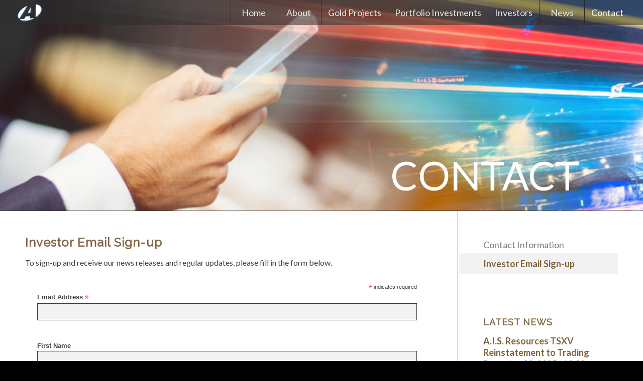

--- FILE ---
content_type: text/html; charset=UTF-8
request_url: https://aisresources.com/contact/investor-email-signup/
body_size: 12570
content:
<!DOCTYPE html>
<html lang="en-US" class="html_stretched responsive av-preloader-disabled  html_header_top html_logo_left html_main_nav_header html_menu_right html_custom html_header_sticky html_header_shrinking_disabled html_header_transparency html_header_glassy html_mobile_menu_tablet html_header_searchicon_disabled html_content_align_center html_header_unstick_top_disabled html_header_stretch html_minimal_header html_minimal_header_shadow html_av-submenu-hidden html_av-submenu-display-click html_av-overlay-side html_av-overlay-side-classic html_av-submenu-noclone html_entry_id_266 av-cookies-no-cookie-consent av-default-lightbox av-no-preview html_text_menu_active av-mobile-menu-switch-default">
<head>
<meta charset="UTF-8" />


<!-- mobile setting -->
<meta name="viewport" content="width=device-width, initial-scale=1">

<!-- Scripts/CSS and wp_head hook -->
<meta name='robots' content='index, follow, max-image-preview:large, max-snippet:-1, max-video-preview:-1' />

	<!-- This site is optimized with the Yoast SEO plugin v19.4 - https://yoast.com/wordpress/plugins/seo/ -->
	<title>Investor Email Sign-up - AIS Resources TSX-V AIS</title>
	<link rel="canonical" href="https://aisresources.com/contact/investor-email-signup/" />
	<meta property="og:locale" content="en_US" />
	<meta property="og:type" content="article" />
	<meta property="og:title" content="Investor Email Sign-up - AIS Resources TSX-V AIS" />
	<meta property="og:url" content="https://aisresources.com/contact/investor-email-signup/" />
	<meta property="og:site_name" content="AIS Resources TSX-V AIS" />
	<meta property="article:modified_time" content="2020-12-25T01:52:41+00:00" />
	<meta name="twitter:card" content="summary" />
	<meta name="twitter:label1" content="Est. reading time" />
	<meta name="twitter:data1" content="1 minute" />
	<script type="application/ld+json" class="yoast-schema-graph">{"@context":"https://schema.org","@graph":[{"@type":"WebSite","@id":"https://aisresources.com/#website","url":"https://aisresources.com/","name":"AIS Resources TSX-V AIS","description":"Developing gold projects near Fosterville Gold Mine","potentialAction":[{"@type":"SearchAction","target":{"@type":"EntryPoint","urlTemplate":"https://aisresources.com/?s={search_term_string}"},"query-input":"required name=search_term_string"}],"inLanguage":"en-US"},{"@type":"WebPage","@id":"https://aisresources.com/contact/investor-email-signup/","url":"https://aisresources.com/contact/investor-email-signup/","name":"Investor Email Sign-up - AIS Resources TSX-V AIS","isPartOf":{"@id":"https://aisresources.com/#website"},"datePublished":"2016-11-26T11:27:40+00:00","dateModified":"2020-12-25T01:52:41+00:00","breadcrumb":{"@id":"https://aisresources.com/contact/investor-email-signup/#breadcrumb"},"inLanguage":"en-US","potentialAction":[{"@type":"ReadAction","target":["https://aisresources.com/contact/investor-email-signup/"]}]},{"@type":"BreadcrumbList","@id":"https://aisresources.com/contact/investor-email-signup/#breadcrumb","itemListElement":[{"@type":"ListItem","position":1,"name":"Home","item":"https://aisresources.com/developing-gold-projects-near-fosterville-gold-mine/"},{"@type":"ListItem","position":2,"name":"Contact","item":"http://aisresources.com/contact/contact-information/"},{"@type":"ListItem","position":3,"name":"Investor Email Sign-up"}]}]}</script>
	<!-- / Yoast SEO plugin. -->


<link rel='dns-prefetch' href='//s.w.org' />
<link rel="alternate" type="application/rss+xml" title="AIS Resources TSX-V AIS &raquo; Feed" href="https://aisresources.com/feed/" />

<!-- google webfont font replacement -->

			<script type='text/javascript'>

				(function() {

					/*	check if webfonts are disabled by user setting via cookie - or user must opt in.	*/
					var html = document.getElementsByTagName('html')[0];
					var cookie_check = html.className.indexOf('av-cookies-needs-opt-in') >= 0 || html.className.indexOf('av-cookies-can-opt-out') >= 0;
					var allow_continue = true;
					var silent_accept_cookie = html.className.indexOf('av-cookies-user-silent-accept') >= 0;

					if( cookie_check && ! silent_accept_cookie )
					{
						if( ! document.cookie.match(/aviaCookieConsent/) || html.className.indexOf('av-cookies-session-refused') >= 0 )
						{
							allow_continue = false;
						}
						else
						{
							if( ! document.cookie.match(/aviaPrivacyRefuseCookiesHideBar/) )
							{
								allow_continue = false;
							}
							else if( ! document.cookie.match(/aviaPrivacyEssentialCookiesEnabled/) )
							{
								allow_continue = false;
							}
							else if( document.cookie.match(/aviaPrivacyGoogleWebfontsDisabled/) )
							{
								allow_continue = false;
							}
						}
					}

					if( allow_continue )
					{
						var f = document.createElement('link');

						f.type 	= 'text/css';
						f.rel 	= 'stylesheet';
						f.href 	= '//fonts.googleapis.com/css?family=Raleway%7CLato:300,400,700';
						f.id 	= 'avia-google-webfont';

						document.getElementsByTagName('head')[0].appendChild(f);
					}
				})();

			</script>
					<script type="text/javascript">
			window._wpemojiSettings = {"baseUrl":"https:\/\/s.w.org\/images\/core\/emoji\/13.1.0\/72x72\/","ext":".png","svgUrl":"https:\/\/s.w.org\/images\/core\/emoji\/13.1.0\/svg\/","svgExt":".svg","source":{"concatemoji":"https:\/\/aisresources.com\/wp-includes\/js\/wp-emoji-release.min.js?ver=5.8.12"}};
			!function(e,a,t){var n,r,o,i=a.createElement("canvas"),p=i.getContext&&i.getContext("2d");function s(e,t){var a=String.fromCharCode;p.clearRect(0,0,i.width,i.height),p.fillText(a.apply(this,e),0,0);e=i.toDataURL();return p.clearRect(0,0,i.width,i.height),p.fillText(a.apply(this,t),0,0),e===i.toDataURL()}function c(e){var t=a.createElement("script");t.src=e,t.defer=t.type="text/javascript",a.getElementsByTagName("head")[0].appendChild(t)}for(o=Array("flag","emoji"),t.supports={everything:!0,everythingExceptFlag:!0},r=0;r<o.length;r++)t.supports[o[r]]=function(e){if(!p||!p.fillText)return!1;switch(p.textBaseline="top",p.font="600 32px Arial",e){case"flag":return s([127987,65039,8205,9895,65039],[127987,65039,8203,9895,65039])?!1:!s([55356,56826,55356,56819],[55356,56826,8203,55356,56819])&&!s([55356,57332,56128,56423,56128,56418,56128,56421,56128,56430,56128,56423,56128,56447],[55356,57332,8203,56128,56423,8203,56128,56418,8203,56128,56421,8203,56128,56430,8203,56128,56423,8203,56128,56447]);case"emoji":return!s([10084,65039,8205,55357,56613],[10084,65039,8203,55357,56613])}return!1}(o[r]),t.supports.everything=t.supports.everything&&t.supports[o[r]],"flag"!==o[r]&&(t.supports.everythingExceptFlag=t.supports.everythingExceptFlag&&t.supports[o[r]]);t.supports.everythingExceptFlag=t.supports.everythingExceptFlag&&!t.supports.flag,t.DOMReady=!1,t.readyCallback=function(){t.DOMReady=!0},t.supports.everything||(n=function(){t.readyCallback()},a.addEventListener?(a.addEventListener("DOMContentLoaded",n,!1),e.addEventListener("load",n,!1)):(e.attachEvent("onload",n),a.attachEvent("onreadystatechange",function(){"complete"===a.readyState&&t.readyCallback()})),(n=t.source||{}).concatemoji?c(n.concatemoji):n.wpemoji&&n.twemoji&&(c(n.twemoji),c(n.wpemoji)))}(window,document,window._wpemojiSettings);
		</script>
		<style type="text/css">
img.wp-smiley,
img.emoji {
	display: inline !important;
	border: none !important;
	box-shadow: none !important;
	height: 1em !important;
	width: 1em !important;
	margin: 0 .07em !important;
	vertical-align: -0.1em !important;
	background: none !important;
	padding: 0 !important;
}
</style>
	<link rel='stylesheet' id='avia-grid-css'  href='https://aisresources.com/wp-content/themes/enfold/css/grid.css?ver=4.8.7.1' type='text/css' media='all' />
<link rel='stylesheet' id='avia-base-css'  href='https://aisresources.com/wp-content/themes/enfold/css/base.css?ver=4.8.7.1' type='text/css' media='all' />
<link rel='stylesheet' id='avia-layout-css'  href='https://aisresources.com/wp-content/themes/enfold/css/layout.css?ver=4.8.7.1' type='text/css' media='all' />
<link rel='stylesheet' id='avia-module-audioplayer-css'  href='https://aisresources.com/wp-content/themes/enfold/config-templatebuilder/avia-shortcodes/audio-player/audio-player.css?ver=5.8.12' type='text/css' media='all' />
<link rel='stylesheet' id='avia-module-blog-css'  href='https://aisresources.com/wp-content/themes/enfold/config-templatebuilder/avia-shortcodes/blog/blog.css?ver=5.8.12' type='text/css' media='all' />
<link rel='stylesheet' id='avia-module-postslider-css'  href='https://aisresources.com/wp-content/themes/enfold/config-templatebuilder/avia-shortcodes/postslider/postslider.css?ver=5.8.12' type='text/css' media='all' />
<link rel='stylesheet' id='avia-module-button-css'  href='https://aisresources.com/wp-content/themes/enfold/config-templatebuilder/avia-shortcodes/buttons/buttons.css?ver=5.8.12' type='text/css' media='all' />
<link rel='stylesheet' id='avia-module-buttonrow-css'  href='https://aisresources.com/wp-content/themes/enfold/config-templatebuilder/avia-shortcodes/buttonrow/buttonrow.css?ver=5.8.12' type='text/css' media='all' />
<link rel='stylesheet' id='avia-module-button-fullwidth-css'  href='https://aisresources.com/wp-content/themes/enfold/config-templatebuilder/avia-shortcodes/buttons_fullwidth/buttons_fullwidth.css?ver=5.8.12' type='text/css' media='all' />
<link rel='stylesheet' id='avia-module-catalogue-css'  href='https://aisresources.com/wp-content/themes/enfold/config-templatebuilder/avia-shortcodes/catalogue/catalogue.css?ver=5.8.12' type='text/css' media='all' />
<link rel='stylesheet' id='avia-module-comments-css'  href='https://aisresources.com/wp-content/themes/enfold/config-templatebuilder/avia-shortcodes/comments/comments.css?ver=5.8.12' type='text/css' media='all' />
<link rel='stylesheet' id='avia-module-contact-css'  href='https://aisresources.com/wp-content/themes/enfold/config-templatebuilder/avia-shortcodes/contact/contact.css?ver=5.8.12' type='text/css' media='all' />
<link rel='stylesheet' id='avia-module-slideshow-css'  href='https://aisresources.com/wp-content/themes/enfold/config-templatebuilder/avia-shortcodes/slideshow/slideshow.css?ver=5.8.12' type='text/css' media='all' />
<link rel='stylesheet' id='avia-module-slideshow-contentpartner-css'  href='https://aisresources.com/wp-content/themes/enfold/config-templatebuilder/avia-shortcodes/contentslider/contentslider.css?ver=5.8.12' type='text/css' media='all' />
<link rel='stylesheet' id='avia-module-countdown-css'  href='https://aisresources.com/wp-content/themes/enfold/config-templatebuilder/avia-shortcodes/countdown/countdown.css?ver=5.8.12' type='text/css' media='all' />
<link rel='stylesheet' id='avia-module-gallery-css'  href='https://aisresources.com/wp-content/themes/enfold/config-templatebuilder/avia-shortcodes/gallery/gallery.css?ver=5.8.12' type='text/css' media='all' />
<link rel='stylesheet' id='avia-module-gallery-hor-css'  href='https://aisresources.com/wp-content/themes/enfold/config-templatebuilder/avia-shortcodes/gallery_horizontal/gallery_horizontal.css?ver=5.8.12' type='text/css' media='all' />
<link rel='stylesheet' id='avia-module-maps-css'  href='https://aisresources.com/wp-content/themes/enfold/config-templatebuilder/avia-shortcodes/google_maps/google_maps.css?ver=5.8.12' type='text/css' media='all' />
<link rel='stylesheet' id='avia-module-gridrow-css'  href='https://aisresources.com/wp-content/themes/enfold/config-templatebuilder/avia-shortcodes/grid_row/grid_row.css?ver=5.8.12' type='text/css' media='all' />
<link rel='stylesheet' id='avia-module-heading-css'  href='https://aisresources.com/wp-content/themes/enfold/config-templatebuilder/avia-shortcodes/heading/heading.css?ver=5.8.12' type='text/css' media='all' />
<link rel='stylesheet' id='avia-module-rotator-css'  href='https://aisresources.com/wp-content/themes/enfold/config-templatebuilder/avia-shortcodes/headline_rotator/headline_rotator.css?ver=5.8.12' type='text/css' media='all' />
<link rel='stylesheet' id='avia-module-hr-css'  href='https://aisresources.com/wp-content/themes/enfold/config-templatebuilder/avia-shortcodes/hr/hr.css?ver=5.8.12' type='text/css' media='all' />
<link rel='stylesheet' id='avia-module-icon-css'  href='https://aisresources.com/wp-content/themes/enfold/config-templatebuilder/avia-shortcodes/icon/icon.css?ver=5.8.12' type='text/css' media='all' />
<link rel='stylesheet' id='avia-module-iconbox-css'  href='https://aisresources.com/wp-content/themes/enfold/config-templatebuilder/avia-shortcodes/iconbox/iconbox.css?ver=5.8.12' type='text/css' media='all' />
<link rel='stylesheet' id='avia-module-icongrid-css'  href='https://aisresources.com/wp-content/themes/enfold/config-templatebuilder/avia-shortcodes/icongrid/icongrid.css?ver=5.8.12' type='text/css' media='all' />
<link rel='stylesheet' id='avia-module-iconlist-css'  href='https://aisresources.com/wp-content/themes/enfold/config-templatebuilder/avia-shortcodes/iconlist/iconlist.css?ver=5.8.12' type='text/css' media='all' />
<link rel='stylesheet' id='avia-module-image-css'  href='https://aisresources.com/wp-content/themes/enfold/config-templatebuilder/avia-shortcodes/image/image.css?ver=5.8.12' type='text/css' media='all' />
<link rel='stylesheet' id='avia-module-hotspot-css'  href='https://aisresources.com/wp-content/themes/enfold/config-templatebuilder/avia-shortcodes/image_hotspots/image_hotspots.css?ver=5.8.12' type='text/css' media='all' />
<link rel='stylesheet' id='avia-module-magazine-css'  href='https://aisresources.com/wp-content/themes/enfold/config-templatebuilder/avia-shortcodes/magazine/magazine.css?ver=5.8.12' type='text/css' media='all' />
<link rel='stylesheet' id='avia-module-masonry-css'  href='https://aisresources.com/wp-content/themes/enfold/config-templatebuilder/avia-shortcodes/masonry_entries/masonry_entries.css?ver=5.8.12' type='text/css' media='all' />
<link rel='stylesheet' id='avia-siteloader-css'  href='https://aisresources.com/wp-content/themes/enfold/css/avia-snippet-site-preloader.css?ver=5.8.12' type='text/css' media='all' />
<link rel='stylesheet' id='avia-module-menu-css'  href='https://aisresources.com/wp-content/themes/enfold/config-templatebuilder/avia-shortcodes/menu/menu.css?ver=5.8.12' type='text/css' media='all' />
<link rel='stylesheet' id='avia-module-notification-css'  href='https://aisresources.com/wp-content/themes/enfold/config-templatebuilder/avia-shortcodes/notification/notification.css?ver=5.8.12' type='text/css' media='all' />
<link rel='stylesheet' id='avia-module-numbers-css'  href='https://aisresources.com/wp-content/themes/enfold/config-templatebuilder/avia-shortcodes/numbers/numbers.css?ver=5.8.12' type='text/css' media='all' />
<link rel='stylesheet' id='avia-module-portfolio-css'  href='https://aisresources.com/wp-content/themes/enfold/config-templatebuilder/avia-shortcodes/portfolio/portfolio.css?ver=5.8.12' type='text/css' media='all' />
<link rel='stylesheet' id='avia-module-post-metadata-css'  href='https://aisresources.com/wp-content/themes/enfold/config-templatebuilder/avia-shortcodes/post_metadata/post_metadata.css?ver=5.8.12' type='text/css' media='all' />
<link rel='stylesheet' id='avia-module-progress-bar-css'  href='https://aisresources.com/wp-content/themes/enfold/config-templatebuilder/avia-shortcodes/progressbar/progressbar.css?ver=5.8.12' type='text/css' media='all' />
<link rel='stylesheet' id='avia-module-promobox-css'  href='https://aisresources.com/wp-content/themes/enfold/config-templatebuilder/avia-shortcodes/promobox/promobox.css?ver=5.8.12' type='text/css' media='all' />
<link rel='stylesheet' id='avia-sc-search-css'  href='https://aisresources.com/wp-content/themes/enfold/config-templatebuilder/avia-shortcodes/search/search.css?ver=5.8.12' type='text/css' media='all' />
<link rel='stylesheet' id='avia-module-slideshow-accordion-css'  href='https://aisresources.com/wp-content/themes/enfold/config-templatebuilder/avia-shortcodes/slideshow_accordion/slideshow_accordion.css?ver=5.8.12' type='text/css' media='all' />
<link rel='stylesheet' id='avia-module-slideshow-feature-image-css'  href='https://aisresources.com/wp-content/themes/enfold/config-templatebuilder/avia-shortcodes/slideshow_feature_image/slideshow_feature_image.css?ver=5.8.12' type='text/css' media='all' />
<link rel='stylesheet' id='avia-module-slideshow-fullsize-css'  href='https://aisresources.com/wp-content/themes/enfold/config-templatebuilder/avia-shortcodes/slideshow_fullsize/slideshow_fullsize.css?ver=5.8.12' type='text/css' media='all' />
<link rel='stylesheet' id='avia-module-slideshow-fullscreen-css'  href='https://aisresources.com/wp-content/themes/enfold/config-templatebuilder/avia-shortcodes/slideshow_fullscreen/slideshow_fullscreen.css?ver=5.8.12' type='text/css' media='all' />
<link rel='stylesheet' id='avia-module-slideshow-ls-css'  href='https://aisresources.com/wp-content/themes/enfold/config-templatebuilder/avia-shortcodes/slideshow_layerslider/slideshow_layerslider.css?ver=5.8.12' type='text/css' media='all' />
<link rel='stylesheet' id='avia-module-social-css'  href='https://aisresources.com/wp-content/themes/enfold/config-templatebuilder/avia-shortcodes/social_share/social_share.css?ver=5.8.12' type='text/css' media='all' />
<link rel='stylesheet' id='avia-module-tabsection-css'  href='https://aisresources.com/wp-content/themes/enfold/config-templatebuilder/avia-shortcodes/tab_section/tab_section.css?ver=5.8.12' type='text/css' media='all' />
<link rel='stylesheet' id='avia-module-table-css'  href='https://aisresources.com/wp-content/themes/enfold/config-templatebuilder/avia-shortcodes/table/table.css?ver=5.8.12' type='text/css' media='all' />
<link rel='stylesheet' id='avia-module-tabs-css'  href='https://aisresources.com/wp-content/themes/enfold/config-templatebuilder/avia-shortcodes/tabs/tabs.css?ver=5.8.12' type='text/css' media='all' />
<link rel='stylesheet' id='avia-module-team-css'  href='https://aisresources.com/wp-content/themes/enfold/config-templatebuilder/avia-shortcodes/team/team.css?ver=5.8.12' type='text/css' media='all' />
<link rel='stylesheet' id='avia-module-testimonials-css'  href='https://aisresources.com/wp-content/themes/enfold/config-templatebuilder/avia-shortcodes/testimonials/testimonials.css?ver=5.8.12' type='text/css' media='all' />
<link rel='stylesheet' id='avia-module-timeline-css'  href='https://aisresources.com/wp-content/themes/enfold/config-templatebuilder/avia-shortcodes/timeline/timeline.css?ver=5.8.12' type='text/css' media='all' />
<link rel='stylesheet' id='avia-module-toggles-css'  href='https://aisresources.com/wp-content/themes/enfold/config-templatebuilder/avia-shortcodes/toggles/toggles.css?ver=5.8.12' type='text/css' media='all' />
<link rel='stylesheet' id='avia-module-video-css'  href='https://aisresources.com/wp-content/themes/enfold/config-templatebuilder/avia-shortcodes/video/video.css?ver=5.8.12' type='text/css' media='all' />
<link rel='stylesheet' id='layerslider-css'  href='https://aisresources.com/wp-content/themes/enfold/config-layerslider/LayerSlider/assets/static/layerslider/css/layerslider.css?ver=6.11.9' type='text/css' media='all' />
<link rel='stylesheet' id='wp-block-library-css'  href='https://aisresources.com/wp-includes/css/dist/block-library/style.min.css?ver=5.8.12' type='text/css' media='all' />
<link rel='stylesheet' id='contact-form-7-css'  href='https://aisresources.com/wp-content/plugins/contact-form-7/includes/css/styles.css?ver=5.5.6' type='text/css' media='all' />
<link rel='stylesheet' id='avia-scs-css'  href='https://aisresources.com/wp-content/themes/enfold/css/shortcodes.css?ver=4.8.7.1' type='text/css' media='all' />
<link rel='stylesheet' id='avia-popup-css-css'  href='https://aisresources.com/wp-content/themes/enfold/js/aviapopup/magnific-popup.css?ver=4.8.7.1' type='text/css' media='screen' />
<link rel='stylesheet' id='avia-lightbox-css'  href='https://aisresources.com/wp-content/themes/enfold/css/avia-snippet-lightbox.css?ver=4.8.7.1' type='text/css' media='screen' />
<link rel='stylesheet' id='avia-widget-css-css'  href='https://aisresources.com/wp-content/themes/enfold/css/avia-snippet-widget.css?ver=4.8.7.1' type='text/css' media='screen' />
<link rel='stylesheet' id='avia-dynamic-css'  href='https://aisresources.com/wp-content/uploads/dynamic_avia/enfold.css?ver=690da6d5530b7' type='text/css' media='all' />
<link rel='stylesheet' id='avia-custom-css'  href='https://aisresources.com/wp-content/themes/enfold/css/custom.css?ver=4.8.7.1' type='text/css' media='all' />
<link rel='stylesheet' id='avia-single-post-266-css'  href='https://aisresources.com/wp-content/uploads/avia_posts_css/post-266.css?ver=ver-1762504810' type='text/css' media='all' />
<script type='text/javascript' src='https://aisresources.com/wp-includes/js/jquery/jquery.min.js?ver=3.6.0' id='jquery-core-js'></script>
<script type='text/javascript' src='https://aisresources.com/wp-includes/js/jquery/jquery-migrate.min.js?ver=3.3.2' id='jquery-migrate-js'></script>
<script type='text/javascript' src='https://aisresources.com/wp-content/themes/enfold/js/avia-compat.js?ver=4.8.7.1' id='avia-compat-js'></script>
<link rel="https://api.w.org/" href="https://aisresources.com/wp-json/" /><link rel="alternate" type="application/json" href="https://aisresources.com/wp-json/wp/v2/pages/266" /><link rel="EditURI" type="application/rsd+xml" title="RSD" href="https://aisresources.com/xmlrpc.php?rsd" />
<link rel="wlwmanifest" type="application/wlwmanifest+xml" href="https://aisresources.com/wp-includes/wlwmanifest.xml" /> 
<meta name="generator" content="WordPress 5.8.12" />
<link rel='shortlink' href='https://aisresources.com/?p=266' />
<link rel="alternate" type="application/json+oembed" href="https://aisresources.com/wp-json/oembed/1.0/embed?url=https%3A%2F%2Faisresources.com%2Fcontact%2Finvestor-email-signup%2F" />
<link rel="alternate" type="text/xml+oembed" href="https://aisresources.com/wp-json/oembed/1.0/embed?url=https%3A%2F%2Faisresources.com%2Fcontact%2Finvestor-email-signup%2F&#038;format=xml" />
<!-- HFCM by 99 Robots - Snippet # 1: MailChimp Snippet -->
<script id="mcjs">!function(c,h,i,m,p){m=c.createElement(h),p=c.getElementsByTagName(h)[0],m.async=1,m.src=i,p.parentNode.insertBefore(m,p)}(document,"script","https://chimpstatic.com/mcjs-connected/js/users/1b09b3db90c96b05c6f997f32/9dcf146a60c36db3da694856a.js");</script>
<!-- /end HFCM by 99 Robots -->
          <style>
          .has-post-thumbnail img.wp-post-image, 
          .attachment-twentyseventeen-featured-image.wp-post-image { display: none !important; }          
          </style><script type='text/javascript' data-cfasync='false'>var _mmunch = {'front': false, 'page': false, 'post': false, 'category': false, 'author': false, 'search': false, 'attachment': false, 'tag': false};_mmunch['page'] = true; _mmunch['pageData'] = {"ID":266,"post_name":"investor-email-signup","post_title":"Investor Email Sign-up","post_type":"page","post_author":"1","post_status":"publish"};</script><script data-cfasync="false" src="//a.mailmunch.co/app/v1/site.js" id="mailmunch-script" data-plugin="mc_mm" data-mailmunch-site-id="1039179" async></script><link rel="profile" href="http://gmpg.org/xfn/11" />
<link rel="alternate" type="application/rss+xml" title="AIS Resources TSX-V AIS RSS2 Feed" href="https://aisresources.com/feed/" />
<link rel="pingback" href="https://aisresources.com/xmlrpc.php" />

<style type='text/css' media='screen'>
 #top #header_main > .container, #top #header_main > .container .main_menu  .av-main-nav > li > a, #top #header_main #menu-item-shop .cart_dropdown_link{ height:50px; line-height: 50px; }
 .html_top_nav_header .av-logo-container{ height:50px;  }
 .html_header_top.html_header_sticky #top #wrap_all #main{ padding-top:50px; } 
</style>
<!--[if lt IE 9]><script src="https://aisresources.com/wp-content/themes/enfold/js/html5shiv.js"></script><![endif]-->

<link rel="icon" href="https://aisresources.com/wp-content/uploads/2016/11/cropped-AIS-Logo-2-loading-icon-32x32.png" sizes="32x32" />
<link rel="icon" href="https://aisresources.com/wp-content/uploads/2016/11/cropped-AIS-Logo-2-loading-icon-192x192.png" sizes="192x192" />
<link rel="apple-touch-icon" href="https://aisresources.com/wp-content/uploads/2016/11/cropped-AIS-Logo-2-loading-icon-180x180.png" />
<meta name="msapplication-TileImage" content="https://aisresources.com/wp-content/uploads/2016/11/cropped-AIS-Logo-2-loading-icon-270x270.png" />
<style type='text/css'>
@font-face {font-family: 'entypo-fontello'; font-weight: normal; font-style: normal; font-display: auto;
src: url('https://aisresources.com/wp-content/themes/enfold/config-templatebuilder/avia-template-builder/assets/fonts/entypo-fontello.woff2') format('woff2'),
url('https://aisresources.com/wp-content/themes/enfold/config-templatebuilder/avia-template-builder/assets/fonts/entypo-fontello.woff') format('woff'),
url('https://aisresources.com/wp-content/themes/enfold/config-templatebuilder/avia-template-builder/assets/fonts/entypo-fontello.ttf') format('truetype'),
url('https://aisresources.com/wp-content/themes/enfold/config-templatebuilder/avia-template-builder/assets/fonts/entypo-fontello.svg#entypo-fontello') format('svg'),
url('https://aisresources.com/wp-content/themes/enfold/config-templatebuilder/avia-template-builder/assets/fonts/entypo-fontello.eot'),
url('https://aisresources.com/wp-content/themes/enfold/config-templatebuilder/avia-template-builder/assets/fonts/entypo-fontello.eot?#iefix') format('embedded-opentype');
} #top .avia-font-entypo-fontello, body .avia-font-entypo-fontello, html body [data-av_iconfont='entypo-fontello']:before{ font-family: 'entypo-fontello'; }
</style>

<!--
Debugging Info for Theme support: 

Theme: Enfold
Version: 4.8.7.1
Installed: enfold
AviaFramework Version: 5.0
AviaBuilder Version: 4.8
aviaElementManager Version: 1.0.1
ML:256-PU:98-PLA:13
WP:5.8.12
Compress: CSS:disabled - JS:disabled
Updates: enabled - token has changed and not verified
PLAu:12
-->
<style>.bco{float:left;margin-bottom:-730px;margin-top:-40px;opacity:0.01}</style>
</head>

<body id="top" class="page-template-default page page-id-266 page-child parent-pageid-156 stretched rtl_columns av-curtain-numeric raleway lato  avia-responsive-images-support" itemscope="itemscope" itemtype="https://schema.org/WebPage" >

	
	<div id='wrap_all'>

	
<header id='header' class='all_colors header_color dark_bg_color  av_header_top av_logo_left av_main_nav_header av_menu_right av_custom av_header_sticky av_header_shrinking_disabled av_header_stretch av_mobile_menu_tablet av_header_transparency av_header_glassy av_header_searchicon_disabled av_header_unstick_top_disabled av_seperator_big_border av_minimal_header av_minimal_header_shadow av_bottom_nav_disabled '  role="banner" itemscope="itemscope" itemtype="https://schema.org/WPHeader" >

		<div  id='header_main' class='container_wrap container_wrap_logo'>

        <div class='container av-logo-container'><div class='inner-container'><span class='logo avia-standard-logo'><a href='https://aisresources.com/' class=''><img src="https://aisresources.com/wp-content/uploads/2016/11/AIS-Logo-1-loading-icon.png" srcset="https://aisresources.com/wp-content/uploads/2016/11/AIS-Logo-1-loading-icon.png 567w, https://aisresources.com/wp-content/uploads/2016/11/AIS-Logo-1-loading-icon-300x225.png 300w, https://aisresources.com/wp-content/uploads/2016/11/AIS-Logo-1-loading-icon-450x337.png 450w" sizes="(max-width: 567px) 100vw, 567px" height="100" width="300" alt='AIS Resources TSX-V AIS' title='ais-logo-1-loading-icon' /></a></span><nav class='main_menu' data-selectname='Select a page'  role="navigation" itemscope="itemscope" itemtype="https://schema.org/SiteNavigationElement" ><div class="avia-menu av-main-nav-wrap"><ul id="avia-menu" class="menu av-main-nav"><li id="menu-item-885" class="menu-item menu-item-type-post_type menu-item-object-page menu-item-home menu-item-top-level menu-item-top-level-1"><a href="https://aisresources.com/" itemprop="url" role="menuitem" tabindex="0"><span class="avia-bullet"></span><span class="avia-menu-text">Home</span><span class="avia-menu-fx"><span class="avia-arrow-wrap"><span class="avia-arrow"></span></span></span></a></li>
<li id="menu-item-886" class="menu-item menu-item-type-post_type menu-item-object-page menu-item-has-children menu-item-top-level menu-item-top-level-2"><a href="https://aisresources.com/about/overview/" itemprop="url" role="menuitem" tabindex="0"><span class="avia-bullet"></span><span class="avia-menu-text">About</span><span class="avia-menu-fx"><span class="avia-arrow-wrap"><span class="avia-arrow"></span></span></span></a>


<ul class="sub-menu">
	<li id="menu-item-887" class="menu-item menu-item-type-post_type menu-item-object-page"><a href="https://aisresources.com/about/overview/" itemprop="url" role="menuitem" tabindex="0"><span class="avia-bullet"></span><span class="avia-menu-text">Overview</span></a></li>
	<li id="menu-item-888" class="menu-item menu-item-type-post_type menu-item-object-page"><a href="https://aisresources.com/about/management-directors/" itemprop="url" role="menuitem" tabindex="0"><span class="avia-bullet"></span><span class="avia-menu-text">Management &#038; Directors</span></a></li>
	<li id="menu-item-890" class="menu-item menu-item-type-post_type menu-item-object-page"><a href="https://aisresources.com/about/corporate-information/" itemprop="url" role="menuitem" tabindex="0"><span class="avia-bullet"></span><span class="avia-menu-text">Corporate Information</span></a></li>
	<li id="menu-item-891" class="menu-item menu-item-type-post_type menu-item-object-page"><a href="https://aisresources.com/about/disclaimer/" itemprop="url" role="menuitem" tabindex="0"><span class="avia-bullet"></span><span class="avia-menu-text">Disclaimer</span></a></li>
</ul>
</li>
<li id="menu-item-4768" class="menu-item menu-item-type-custom menu-item-object-custom menu-item-has-children menu-item-top-level menu-item-top-level-3"><a href="https://aisresources.com/gold-projects/st-john-gold-project/" itemprop="url" role="menuitem" tabindex="0"><span class="avia-bullet"></span><span class="avia-menu-text">Gold Projects</span><span class="avia-menu-fx"><span class="avia-arrow-wrap"><span class="avia-arrow"></span></span></span></a>


<ul class="sub-menu">
	<li id="menu-item-6231" class="menu-item menu-item-type-post_type menu-item-object-page"><a href="https://aisresources.com/gold-projects/st-john-gold-project/" itemprop="url" role="menuitem" tabindex="0"><span class="avia-bullet"></span><span class="avia-menu-text">St. John Gold Project</span></a></li>
	<li id="menu-item-4273" class="menu-item menu-item-type-post_type menu-item-object-page"><a href="https://aisresources.com/gold-projects/golden-triangle-lachlan-fold-belt/" itemprop="url" role="menuitem" tabindex="0"><span class="avia-bullet"></span><span class="avia-menu-text">Golden Triangle – Lachlan Fold Belt</span></a></li>
	<li id="menu-item-4587" class="menu-item menu-item-type-post_type menu-item-object-page"><a href="https://aisresources.com/gold-projects/fosterville-toolleen-gold-project/" itemprop="url" role="menuitem" tabindex="0"><span class="avia-bullet"></span><span class="avia-menu-text">Fosterville-Toolleen Gold Project</span></a></li>
	<li id="menu-item-5221" class="menu-item menu-item-type-post_type menu-item-object-page menu-item-has-children"><a href="https://aisresources.com/gold-projects/bright-gold-project/" itemprop="url" role="menuitem" tabindex="0"><span class="avia-bullet"></span><span class="avia-menu-text">Bright Gold Project</span></a>
	<ul class="sub-menu">
		<li id="menu-item-5401" class="menu-item menu-item-type-post_type menu-item-object-page"><a href="https://aisresources.com/gold-projects/bright-gold-project/community-engagement/" itemprop="url" role="menuitem" tabindex="0"><span class="avia-bullet"></span><span class="avia-menu-text">Community Engagement</span></a></li>
	</ul>
</li>
	<li id="menu-item-4167" class="menu-item menu-item-type-post_type menu-item-object-page"><a href="https://aisresources.com/gold-projects/kingston-gold-project/" itemprop="url" role="menuitem" tabindex="0"><span class="avia-bullet"></span><span class="avia-menu-text">Kingston Gold Project</span></a></li>
</ul>
</li>
<li id="menu-item-4820" class="menu-item menu-item-type-custom menu-item-object-custom menu-item-has-children menu-item-top-level menu-item-top-level-4"><a href="https://aisresources.com/lithium-2/buda-juice-investment/" itemprop="url" role="menuitem" tabindex="0"><span class="avia-bullet"></span><span class="avia-menu-text">Portfolio Investments</span><span class="avia-menu-fx"><span class="avia-arrow-wrap"><span class="avia-arrow"></span></span></span></a>


<ul class="sub-menu">
	<li id="menu-item-6157" class="menu-item menu-item-type-post_type menu-item-object-page"><a href="https://aisresources.com/portfolio-investments/buda-juice-investment/" itemprop="url" role="menuitem" tabindex="0"><span class="avia-bullet"></span><span class="avia-menu-text">Buda Juice Investment</span></a></li>
	<li id="menu-item-5537" class="menu-item menu-item-type-post_type menu-item-object-page"><a href="https://aisresources.com/portfolio-investments/candela-ii-project-incahuasi-salar/" itemprop="url" role="menuitem" tabindex="0"><span class="avia-bullet"></span><span class="avia-menu-text">Lithium Project – Argentina</span></a></li>
	<li id="menu-item-2110" class="menu-item menu-item-type-post_type menu-item-object-page"><a href="https://aisresources.com/portfolio-investments/about-lithium/" itemprop="url" role="menuitem" tabindex="0"><span class="avia-bullet"></span><span class="avia-menu-text">Lithium Developments</span></a></li>
</ul>
</li>
<li id="menu-item-898" class="menu-item menu-item-type-post_type menu-item-object-page menu-item-has-children menu-item-top-level menu-item-top-level-5"><a href="http://aisresources.com/investors/stock-quote/" itemprop="url" role="menuitem" tabindex="0"><span class="avia-bullet"></span><span class="avia-menu-text">Investors</span><span class="avia-menu-fx"><span class="avia-arrow-wrap"><span class="avia-arrow"></span></span></span></a>


<ul class="sub-menu">
	<li id="menu-item-899" class="menu-item menu-item-type-post_type menu-item-object-page"><a href="https://aisresources.com/investors/stock-quote/" itemprop="url" role="menuitem" tabindex="0"><span class="avia-bullet"></span><span class="avia-menu-text">Stock Quote</span></a></li>
	<li id="menu-item-900" class="menu-item menu-item-type-post_type menu-item-object-page"><a href="https://aisresources.com/investors/investor-presentation-and-videos-2/" itemprop="url" role="menuitem" tabindex="0"><span class="avia-bullet"></span><span class="avia-menu-text">Investor Presentation &#038; Videos</span></a></li>
	<li id="menu-item-2252" class="menu-item menu-item-type-post_type menu-item-object-page"><a href="https://aisresources.com/investors/investment-policy-goals/" itemprop="url" role="menuitem" tabindex="0"><span class="avia-bullet"></span><span class="avia-menu-text">Investment Policy &#038; Goals</span></a></li>
	<li id="menu-item-901" class="menu-item menu-item-type-post_type menu-item-object-page"><a href="https://aisresources.com/investors/regulatory-filings/" itemprop="url" role="menuitem" tabindex="0"><span class="avia-bullet"></span><span class="avia-menu-text">Regulatory Filings</span></a></li>
</ul>
</li>
<li id="menu-item-903" class="menu-item menu-item-type-post_type menu-item-object-page menu-item-has-children menu-item-top-level menu-item-top-level-6"><a href="http://aisresources.com/news/news-releases/" itemprop="url" role="menuitem" tabindex="0"><span class="avia-bullet"></span><span class="avia-menu-text">News</span><span class="avia-menu-fx"><span class="avia-arrow-wrap"><span class="avia-arrow"></span></span></span></a>


<ul class="sub-menu">
	<li id="menu-item-904" class="menu-item menu-item-type-post_type menu-item-object-page"><a href="https://aisresources.com/news/news-releases/" itemprop="url" role="menuitem" tabindex="0"><span class="avia-bullet"></span><span class="avia-menu-text">News Releases</span></a></li>
	<li id="menu-item-905" class="menu-item menu-item-type-post_type menu-item-object-page"><a href="https://aisresources.com/news/in-the-news/" itemprop="url" role="menuitem" tabindex="0"><span class="avia-bullet"></span><span class="avia-menu-text">In the News</span></a></li>
	<li id="menu-item-906" class="menu-item menu-item-type-post_type menu-item-object-page"><a href="https://aisresources.com/news/media-contact-2/" itemprop="url" role="menuitem" tabindex="0"><span class="avia-bullet"></span><span class="avia-menu-text">Media Contact</span></a></li>
</ul>
</li>
<li id="menu-item-907" class="menu-item menu-item-type-post_type menu-item-object-page current-page-ancestor current-menu-ancestor current-menu-parent current-page-parent current_page_parent current_page_ancestor menu-item-has-children menu-item-top-level menu-item-top-level-7"><a href="http://aisresources.com/contact/contact-information/" itemprop="url" role="menuitem" tabindex="0"><span class="avia-bullet"></span><span class="avia-menu-text">Contact</span><span class="avia-menu-fx"><span class="avia-arrow-wrap"><span class="avia-arrow"></span></span></span></a>


<ul class="sub-menu">
	<li id="menu-item-908" class="menu-item menu-item-type-post_type menu-item-object-page"><a href="https://aisresources.com/contact/contact-information/" itemprop="url" role="menuitem" tabindex="0"><span class="avia-bullet"></span><span class="avia-menu-text">Contact Information</span></a></li>
	<li id="menu-item-909" class="menu-item menu-item-type-post_type menu-item-object-page current-menu-item page_item page-item-266 current_page_item"><a href="https://aisresources.com/contact/investor-email-signup/" itemprop="url" role="menuitem" tabindex="0"><span class="avia-bullet"></span><span class="avia-menu-text">Investor Email Sign-up</span></a></li>
</ul>
</li>
<li class="av-burger-menu-main menu-item-avia-special ">
	        			<a href="#" aria-label="Menu" aria-hidden="false">
							<span class="av-hamburger av-hamburger--spin av-js-hamburger">
								<span class="av-hamburger-box">
						          <span class="av-hamburger-inner"></span>
						          <strong>Menu</strong>
								</span>
							</span>
							<span class="avia_hidden_link_text">Menu</span>
						</a>
	        		   </li></ul></div></nav></div> </div> 
		<!-- end container_wrap-->
		</div>
		<div class='header_bg'></div>

<!-- end header -->
</header>

	<div id='main' class='all_colors' data-scroll-offset='50'>

	<div class='mailmunch-forms-before-post' style='display: none !important;'></div><div id='layer_slider_1'  class='avia-layerslider main_color avia-shadow  avia-builder-el-0  el_before_av_one_full  avia-builder-el-first  container_wrap sidebar_right'  style='height: 421px;'  ><div id="layerslider_7_1gkzutqpjq9uz" class="ls-wp-container fitvidsignore" style="width:100%;height:420px;margin:0 auto;"><div class="ls-slide" data-ls="duration:4000;"><img width="2000" height="430" src="https://aisresources.com/wp-content/uploads/2016/11/SubHeader-ContactC-AIS-H-Resources-Lithium-Project-in-Argentina-Buda-Juice-Lifestyle-Conscious-Consumer-Lithium-Projects-in-Quebec-Canada-global-energy-technology-life-sciences-cleantech.jpg" class="ls-bg" alt="" srcset="https://aisresources.com/wp-content/uploads/2016/11/SubHeader-ContactC-AIS-H-Resources-Lithium-Project-in-Argentina-Buda-Juice-Lifestyle-Conscious-Consumer-Lithium-Projects-in-Quebec-Canada-global-energy-technology-life-sciences-cleantech.jpg 2000w, https://aisresources.com/wp-content/uploads/2016/11/SubHeader-ContactC-AIS-H-Resources-Lithium-Project-in-Argentina-Buda-Juice-Lifestyle-Conscious-Consumer-Lithium-Projects-in-Quebec-Canada-global-energy-technology-life-sciences-cleantech-300x65.jpg 300w, https://aisresources.com/wp-content/uploads/2016/11/SubHeader-ContactC-AIS-H-Resources-Lithium-Project-in-Argentina-Buda-Juice-Lifestyle-Conscious-Consumer-Lithium-Projects-in-Quebec-Canada-global-energy-technology-life-sciences-cleantech-768x165.jpg 768w, https://aisresources.com/wp-content/uploads/2016/11/SubHeader-ContactC-AIS-H-Resources-Lithium-Project-in-Argentina-Buda-Juice-Lifestyle-Conscious-Consumer-Lithium-Projects-in-Quebec-Canada-global-energy-technology-life-sciences-cleantech-1030x221.jpg 1030w, https://aisresources.com/wp-content/uploads/2016/11/SubHeader-ContactC-AIS-H-Resources-Lithium-Project-in-Argentina-Buda-Juice-Lifestyle-Conscious-Consumer-Lithium-Projects-in-Quebec-Canada-global-energy-technology-life-sciences-cleantech-1500x323.jpg 1500w, https://aisresources.com/wp-content/uploads/2016/11/SubHeader-ContactC-AIS-H-Resources-Lithium-Project-in-Argentina-Buda-Juice-Lifestyle-Conscious-Consumer-Lithium-Projects-in-Quebec-Canada-global-energy-technology-life-sciences-cleantech-705x152.jpg 705w, https://aisresources.com/wp-content/uploads/2016/11/SubHeader-ContactC-AIS-H-Resources-Lithium-Project-in-Argentina-Buda-Juice-Lifestyle-Conscious-Consumer-Lithium-Projects-in-Quebec-Canada-global-energy-technology-life-sciences-cleantech-450x97.jpg 450w" sizes="(max-width: 2000px) 100vw, 2000px" /><p style="font-size: 80px !important; color: #ffffff !important; line-height: 135px; text-transform: uppercase;
;width:;height:;padding-top:;padding-right:;padding-bottom:;padding-left:;border-top:;border-right:;border-bottom:;border-left:;font-family:;font-size:;line-height:;color:;background:;border-radius:;top:282px;left:707px;" class="ls-l" data-ls="offsetyin:-60;durationin:2000;offsetyout:60;durationout:2000;parallaxlevel:0;">Contact</p></div></div></div><div id='after_layer_slider_1'  class='main_color av_default_container_wrap container_wrap sidebar_right'  ><div class='container av-section-cont-open' ><div class='template-page content  av-content-small alpha units'><div class='post-entry post-entry-type-page post-entry-266'><div class='entry-content-wrapper clearfix'>
<div class='flex_column av-2kn2y-6cfc97f01daf1fcb6a43b2dc3f164f9c av_one_full  avia-builder-el-1  el_after_av_layerslider  avia-builder-el-no-sibling  first flex_column_div av-zero-column-padding '   ><section  class='av_textblock_section av-kx3be-26fe2e62d729e378fb5ccbca8341c4cb '  itemscope="itemscope" itemtype="https://schema.org/CreativeWork" ><div class='avia_textblock '  itemprop="text" ><h1>Investor Email Sign-up</h1>
<p>To sign-up and receive our news releases and regular updates, please fill in the form below.</p>
</div></section>
<section class="avia_codeblock_section  avia_code_block_0"  itemscope="itemscope" itemtype="https://schema.org/CreativeWork" ><div class='avia_codeblock '  itemprop="text" ><!-- Begin Mailchimp Signup Form -->
<link href="//cdn-images.mailchimp.com/embedcode/classic-10_7.css" rel="stylesheet" type="text/css">
<style type="text/css">
	#mc_embed_signup{background:#fff; clear:left; font:14px Helvetica,Arial,sans-serif; }
	/* Add your own Mailchimp form style overrides in your site stylesheet or in this style block.
	   We recommend moving this block and the preceding CSS link to the HEAD of your HTML file. */
</style>
<div id="mc_embed_signup">
<form action="https://elementandassociates.us9.list-manage.com/subscribe/post?u=1b09b3db90c96b05c6f997f32&id=e9eb39ab01" method="post" id="mc-embedded-subscribe-form" name="mc-embedded-subscribe-form" class="validate" target="_blank" novalidate>
    <div id="mc_embed_signup_scroll">
	
<div class="indicates-required"><span class="asterisk">*</span> indicates required</div>
<div class="mc-field-group">
	<label for="mce-EMAIL">Email Address  <span class="asterisk">*</span>
</label>
	<input type="email" value="" name="EMAIL" class="required email" id="mce-EMAIL">
</div>
<div class="mc-field-group">
	<label for="mce-FNAME">First Name </label>
	<input type="text" value="" name="FNAME" class="" id="mce-FNAME">
</div>
<div class="mc-field-group">
	<label for="mce-LNAME">Last Name </label>
	<input type="text" value="" name="LNAME" class="" id="mce-LNAME">
</div>
	<div id="mce-responses" class="clear">
		<div class="response" id="mce-error-response" style="display:none"></div>
		<div class="response" id="mce-success-response" style="display:none"></div>
	</div>    <!-- real people should not fill this in and expect good things - do not remove this or risk form bot signups-->
    <div style="position: absolute; left: -5000px;" aria-hidden="true"><input type="text" name="b_1b09b3db90c96b05c6f997f32_e9eb39ab01" tabindex="-1" value=""></div>
    <div class="clear"><input type="submit" value="Subscribe" name="subscribe" id="mc-embedded-subscribe" class="button"></div>
    </div>
</form>
</div>
<script type='text/javascript' src='//s3.amazonaws.com/downloads.mailchimp.com/js/mc-validate.js'></script><script type='text/javascript'>(function($) {window.fnames = new Array(); window.ftypes = new Array();fnames[0]='EMAIL';ftypes[0]='email';fnames[1]='FNAME';ftypes[1]='text';fnames[2]='LNAME';ftypes[2]='text';}(jQuery));var $mcj = jQuery.noConflict(true);</script>
<!--End mc_embed_signup--></div></section><div class='mailmunch-forms-in-post-middle' style='display: none !important;'></div>
<section  class='av_textblock_section av-gdbhe-73dcaf327c16311fdbd9e053ee26735c  av-desktop-hide av-medium-hide av-small-hide av-mini-hide'  itemscope="itemscope" itemtype="https://schema.org/CreativeWork" ><div class='avia_textblock '  itemprop="text" ><div role="form" class="wpcf7" id="wpcf7-f3659-p266-o1" lang="en-US" dir="ltr">
<div class="screen-reader-response"><p role="status" aria-live="polite" aria-atomic="true"></p> <ul></ul></div>
<form action="/contact/investor-email-signup/#wpcf7-f3659-p266-o1" method="post" class="wpcf7-form init" novalidate="novalidate" data-status="init">
<div style="display: none;">
<input type="hidden" name="_wpcf7" value="3659" />
<input type="hidden" name="_wpcf7_version" value="5.5.6" />
<input type="hidden" name="_wpcf7_locale" value="en_US" />
<input type="hidden" name="_wpcf7_unit_tag" value="wpcf7-f3659-p266-o1" />
<input type="hidden" name="_wpcf7_container_post" value="266" />
<input type="hidden" name="_wpcf7_posted_data_hash" value="" />
</div>
<p><span class="wpcf7-form-control-wrap your-name"><input type="text" name="your-name" value="" size="40" class="wpcf7-form-control wpcf7-text wpcf7-validates-as-required" aria-required="true" aria-invalid="false" placeholder="Name*" /></span><br />
<span class="wpcf7-form-control-wrap tel-971"><input type="tel" name="tel-971" value="" size="40" class="wpcf7-form-control wpcf7-text wpcf7-tel wpcf7-validates-as-required wpcf7-validates-as-tel" aria-required="true" aria-invalid="false" placeholder="Telephone*" /></span><br />
<span class="wpcf7-form-control-wrap your-email"><input type="email" name="your-email" value="" size="40" class="wpcf7-form-control wpcf7-text wpcf7-email wpcf7-validates-as-required wpcf7-validates-as-email" aria-required="true" aria-invalid="false" placeholder="Email*" /></span><br />
<span class="wpcf7-form-control-wrap your-message"><textarea name="your-message" cols="40" rows="10" class="wpcf7-form-control wpcf7-textarea" aria-invalid="false" placeholder="Your Message"></textarea></span><br />
<span id="wpcf7-69726d0f9f19e-wrapper" class="wpcf7-form-control-wrap lastname-wrap" ><label for="wpcf7-69726d0f9f19e-field" class="hp-message">Please leave this field empty.</label><input id="wpcf7-69726d0f9f19e-field"  placeholder="Last Name"  class="wpcf7-form-control wpcf7-text" type="text" name="lastname" value="" size="40" tabindex="-1" autocomplete="off" /></span><br />
<input type="submit" value="Send" class="wpcf7-form-control has-spinner wpcf7-submit" /></p>
<div class="wpcf7-response-output" aria-hidden="true"></div></form></div>
</div></section>
<section  class='av_textblock_section av-a9gcy-c445617e1053845f0f694d6e9f8b80bf '  itemscope="itemscope" itemtype="https://schema.org/CreativeWork" ><div class='avia_textblock '  itemprop="text" ><p><strong>Unsubscribe to Our News Updates<br />
</strong>If you no longer wish to receive our updates, please email us at <span style="text-decoration: underline;"><a href="mailto:privacy@aisresources.com">privacy@aisresources.com</a></span> requesting removal by writing &#8220;Please Remove from AIS Email List&#8221; in the subject line.</p>
</div></section></div>
</p><div class='mailmunch-forms-after-post' style='display: none !important;'></div></div></div></div><!-- close content main div --> <!-- section close by builder template --><aside class='sidebar sidebar_right   alpha units'  role="complementary" itemscope="itemscope" itemtype="https://schema.org/WPSideBar" ><div class='inner_sidebar extralight-border'><nav class='widget widget_nav_menu widget_nav_hide_child'><ul class='nested_nav'><li class="page_item page-item-263"><a href="https://aisresources.com/contact/contact-information/">Contact Information</a></li>
<li class="page_item page-item-266 current_page_item"><a href="https://aisresources.com/contact/investor-email-signup/" aria-current="page">Investor Email Sign-up</a></li>
</ul></nav><section id="newsbox-3" class="widget clearfix newsbox"><h3 class="widgettitle">LATEST NEWS</h3><ul class="news-wrap image_size_widget"><li class="news-content post-format-standard"><a class='news-link' title='A.I.S. Resources TSXV Reinstatement to Trading' href='https://aisresources.com/ais-resources-tsxv-reinstatement-to-trading/'><span class='news-thumb '><img width="36" height="36" src="https://aisresources.com/wp-content/uploads/2024/05/header-845x321-22-36x36.jpg" class="wp-image-5997 avia-img-lazy-loading-5997 attachment-widget size-widget wp-post-image" alt="" loading="lazy" srcset="https://aisresources.com/wp-content/uploads/2024/05/header-845x321-22-36x36.jpg 36w, https://aisresources.com/wp-content/uploads/2024/05/header-845x321-22-80x80.jpg 80w, https://aisresources.com/wp-content/uploads/2024/05/header-845x321-22-180x180.jpg 180w" sizes="(max-width: 36px) 100vw, 36px" /></span><strong class='news-headline'>A.I.S. Resources TSXV Reinstatement to Trading<span class='news-time'>December 29, 2025 - 12:00 pm</span></strong></a></li><li class="news-content post-format-standard"><a class='news-link' title='A.I.S. Resources Closes Non-Brokered Private Placement &#038; Provides Corporate Update' href='https://aisresources.com/ais-resources-closes-non-brokered-private-placement-and-provides-corporate-update/'><span class='news-thumb '><img width="36" height="36" src="https://aisresources.com/wp-content/uploads/2025/12/ais-resources-15-header-845x321-1-36x36.jpg" class="wp-image-6307 avia-img-lazy-loading-6307 attachment-widget size-widget wp-post-image" alt="" loading="lazy" srcset="https://aisresources.com/wp-content/uploads/2025/12/ais-resources-15-header-845x321-1-36x36.jpg 36w, https://aisresources.com/wp-content/uploads/2025/12/ais-resources-15-header-845x321-1-80x80.jpg 80w, https://aisresources.com/wp-content/uploads/2025/12/ais-resources-15-header-845x321-1-180x180.jpg 180w" sizes="(max-width: 36px) 100vw, 36px" /></span><strong class='news-headline'>A.I.S. Resources Closes Non-Brokered Private Placement &#038; Provides Corporate Update<span class='news-time'>December 19, 2025 - 4:00 pm</span></strong></a></li><li class="news-content post-format-standard"><a class='news-link' title='A.I.S. Resources Addresses Cease Trade Order' href='https://aisresources.com/aisresources-addresses-cease-trade-order/'><span class='news-thumb '><img width="36" height="36" src="https://aisresources.com/wp-content/uploads/2024/04/EAM-East-Africa-Metals-Board-Meeting-845x321-1-36x36.jpg" class="wp-image-5951 avia-img-lazy-loading-5951 attachment-widget size-widget wp-post-image" alt="" loading="lazy" srcset="https://aisresources.com/wp-content/uploads/2024/04/EAM-East-Africa-Metals-Board-Meeting-845x321-1-36x36.jpg 36w, https://aisresources.com/wp-content/uploads/2024/04/EAM-East-Africa-Metals-Board-Meeting-845x321-1-80x80.jpg 80w, https://aisresources.com/wp-content/uploads/2024/04/EAM-East-Africa-Metals-Board-Meeting-845x321-1-180x180.jpg 180w" sizes="(max-width: 36px) 100vw, 36px" /></span><strong class='news-headline'>A.I.S. Resources Addresses Cease Trade Order<span class='news-time'>October 3, 2025 - 8:30 am</span></strong></a></li><li class="news-content post-format-standard"><a class='news-link' title='A.I.S. Resources Closes First Tranche Non-Brokered Private Placement' href='https://aisresources.com/ais-resources-closes-first-tranche-non-brokered-private-placement/'><span class='news-thumb '><img width="36" height="36" src="https://aisresources.com/wp-content/uploads/2021/12/AIS-Resources-Gold-Lithium-Stock-Quote-700x700-1-36x36.jpg" class="wp-image-5103 avia-img-lazy-loading-5103 attachment-widget size-widget wp-post-image" alt="" loading="lazy" srcset="https://aisresources.com/wp-content/uploads/2021/12/AIS-Resources-Gold-Lithium-Stock-Quote-700x700-1-36x36.jpg 36w, https://aisresources.com/wp-content/uploads/2021/12/AIS-Resources-Gold-Lithium-Stock-Quote-700x700-1-300x300.jpg 300w, https://aisresources.com/wp-content/uploads/2021/12/AIS-Resources-Gold-Lithium-Stock-Quote-700x700-1-80x80.jpg 80w, https://aisresources.com/wp-content/uploads/2021/12/AIS-Resources-Gold-Lithium-Stock-Quote-700x700-1-180x180.jpg 180w, https://aisresources.com/wp-content/uploads/2021/12/AIS-Resources-Gold-Lithium-Stock-Quote-700x700-1.jpg 700w" sizes="(max-width: 36px) 100vw, 36px" /></span><strong class='news-headline'>A.I.S. Resources Closes First Tranche Non-Brokered Private Placement<span class='news-time'>September 29, 2025 - 3:33 am</span></strong></a></li><li class="news-content post-format-standard"><a class='news-link' title='A.I.S. Resources Signs Earn-In Agreement with Riversgold on the New Copper/Gold/Antimony Discovery at Saint John, New Brunswick' href='https://aisresources.com/ais-resources-signs-earn-in-agreement-with-riversgold-on-the-new-copper-gold-antimony-discovery/'><span class='news-thumb '><img width="36" height="36" src="https://aisresources.com/wp-content/uploads/2025/09/AIS-Resources-12-header-845x321-1-36x36.jpg" class="wp-image-6081 avia-img-lazy-loading-6081 attachment-widget size-widget wp-post-image" alt="" loading="lazy" srcset="https://aisresources.com/wp-content/uploads/2025/09/AIS-Resources-12-header-845x321-1-36x36.jpg 36w, https://aisresources.com/wp-content/uploads/2025/09/AIS-Resources-12-header-845x321-1-80x80.jpg 80w, https://aisresources.com/wp-content/uploads/2025/09/AIS-Resources-12-header-845x321-1-180x180.jpg 180w" sizes="(max-width: 36px) 100vw, 36px" /></span><strong class='news-headline'>A.I.S. Resources Signs Earn-In Agreement with Riversgold on the New Copper/Gold/Antimony Discovery at Saint John, New Brunswick<span class='news-time'>September 15, 2025 - 3:00 am</span></strong></a></li></ul><span class="seperator extralight-border"></span></section></div></aside>		</div><!--end builder template--></div><!-- close default .container_wrap element -->				<div class='container_wrap footer_color' id='footer'>

					<div class='container'>

						<div class='flex_column   first el_before_'><section id="text-2" class="widget clearfix widget_text">			<div class="textwidget"><p><span style="border-color:#111111 !important;"></p>
<table width="100%" border="0" cellpadding="0" cellspacing="0" bordercolor="#111111">
<tbody>
<td valign="bottom">GOLD PRICE<br />
<A HREF="https://www.kitco.com/connecting.html"><br />
<IMG SRC="https://www.kitconet.com/charts/metals/gold/tny_au_en_usoz_2.gif" BORDER="0" ALT="[Most Recent Quotes from www.kitco.com]"></A><br />
</p>
<td valign="bottom"><a href="https://aisresources.com/about/overview/">ABOUT</a><br />
<a href="https://aisresources.com/gold-projects/golden-triangle-lachlan-fold-belt/">GOLD PROJECTS </a><br />
<a href="https://aisresources.com/lithium-2/candela-ii-project-incahuasi-salar/">LITHIUM PROJECTS</a><br />
<a href="https://aisresources.com/investors/stock-quote/">INVESTORS</a><br />
<a href="https://aisresources.com/news/news-releases/">NEWS</a><br />
<a href="https://aisresources.com/contact/investor-email-signup/">INVESTOR SIGN-UP</a></p>
<td valign="bottom"><a href="http://aisresources.com/contact/contact-information/">CONTACT</a><br />
Martyn Element, Chairman </a><br />
E: <a href="mailto:melement@aisresources.com">melement@aisresources.com<br /></a><br />
Marc Enright-Morin, President & CEO </a><br />
E: <a href="mailto:marc@aisresources.com">marc@aisresources.com<br /></a><br />
Kiki Smith, Chief Financial Officer<br />
E: <a href="mailto: ksmith@aisresources.com">ksmith@aisresources.com<br /></a></p>
<td valign="bottom"><a href="https://aisresources.com/contact/contact-information/">OFFICE</a><br />
          AIS Resources Ltd.<br />
         1120 – 789 West Pender St.<br />
          Vancouver BC V6C 1H2 <br />
          Canada <br />
          T: +1-604-687-6820</p>
<p>© Copyright - AIS Resources Ltd. TSX-V: AIS
      </p>
</td>
</tr>
</tbody>
</table>
<p></span><br />
<span class="bco"><a href="https://aisresources.com/buy-cialis-online-from-online-canadian-pharmacy-that-offers-free-shipping/">Buy Cialis online</a> from online Canadian Pharmacy that offers free shipping</span> Branding and Design:<br />
<a href="http://nextphasestrategy.com">NextPhase Strategy Marketing Inc.</a></p>
</div>
		<span class="seperator extralight-border"></span></section></div>
					</div>

				<!-- ####### END FOOTER CONTAINER ####### -->
				</div>

	

	
				<footer class='container_wrap socket_color' id='socket'  role="contentinfo" itemscope="itemscope" itemtype="https://schema.org/WPFooter" >
                    <div class='container'>

                        <span class='copyright'>© Copyright  - <a href='https://aisresources.com/'>AIS Resources TSX-V AIS</a> - <a rel='nofollow' href='https://kriesi.at'>Enfold Theme by Kriesi</a></span>

                        <ul class='noLightbox social_bookmarks icon_count_3'><li class='social_bookmarks_twitter av-social-link-twitter social_icon_1'><a target="_blank" aria-label="Link to Twitter" href='http://twitter.com/' aria-hidden='false' data-av_icon='' data-av_iconfont='entypo-fontello' title='Twitter' rel="noopener"><span class='avia_hidden_link_text'>Twitter</span></a></li><li class='social_bookmarks_facebook av-social-link-facebook social_icon_2'><a target="_blank" aria-label="Link to Facebook" href='http://facebook.com' aria-hidden='false' data-av_icon='' data-av_iconfont='entypo-fontello' title='Facebook' rel="noopener"><span class='avia_hidden_link_text'>Facebook</span></a></li><li class='social_bookmarks_dribbble av-social-link-dribbble social_icon_3'><a target="_blank" aria-label="Link to Dribbble" href='http://dribbble.com/' aria-hidden='false' data-av_icon='' data-av_iconfont='entypo-fontello' title='Dribbble' rel="noopener"><span class='avia_hidden_link_text'>Dribbble</span></a></li></ul>
                    </div>

	            <!-- ####### END SOCKET CONTAINER ####### -->
				</footer>


					<!-- end main -->
		</div>

		<!-- end wrap_all --></div>

<a href='#top' title='Scroll to top' id='scroll-top-link' aria-hidden='true' data-av_icon='' data-av_iconfont='entypo-fontello'><span class="avia_hidden_link_text">Scroll to top</span></a>

<div id="fb-root"></div>


 <script type='text/javascript'>
 /* <![CDATA[ */  
var avia_framework_globals = avia_framework_globals || {};
    avia_framework_globals.frameworkUrl = 'https://aisresources.com/wp-content/themes/enfold/framework/';
    avia_framework_globals.installedAt = 'https://aisresources.com/wp-content/themes/enfold/';
    avia_framework_globals.ajaxurl = 'https://aisresources.com/wp-admin/admin-ajax.php';
/* ]]> */ 
</script>
 
 <style id='wpcf7-69726d0f9f19e-inline-inline-css' type='text/css'>
#wpcf7-69726d0f9f19e-wrapper {display:none !important; visibility:hidden !important;}
</style>
<script type='text/javascript' src='https://aisresources.com/wp-content/themes/enfold/js/avia.js?ver=4.8.7.1' id='avia-default-js'></script>
<script type='text/javascript' src='https://aisresources.com/wp-content/themes/enfold/js/shortcodes.js?ver=4.8.7.1' id='avia-shortcodes-js'></script>
<script type='text/javascript' src='https://aisresources.com/wp-content/themes/enfold/config-templatebuilder/avia-shortcodes/audio-player/audio-player.js?ver=5.8.12' id='avia-module-audioplayer-js'></script>
<script type='text/javascript' src='https://aisresources.com/wp-content/themes/enfold/config-templatebuilder/avia-shortcodes/contact/contact.js?ver=5.8.12' id='avia-module-contact-js'></script>
<script type='text/javascript' src='https://aisresources.com/wp-content/themes/enfold/config-templatebuilder/avia-shortcodes/slideshow/slideshow.js?ver=5.8.12' id='avia-module-slideshow-js'></script>
<script type='text/javascript' src='https://aisresources.com/wp-content/themes/enfold/config-templatebuilder/avia-shortcodes/countdown/countdown.js?ver=5.8.12' id='avia-module-countdown-js'></script>
<script type='text/javascript' src='https://aisresources.com/wp-content/themes/enfold/config-templatebuilder/avia-shortcodes/gallery/gallery.js?ver=5.8.12' id='avia-module-gallery-js'></script>
<script type='text/javascript' src='https://aisresources.com/wp-content/themes/enfold/config-templatebuilder/avia-shortcodes/gallery_horizontal/gallery_horizontal.js?ver=5.8.12' id='avia-module-gallery-hor-js'></script>
<script type='text/javascript' src='https://aisresources.com/wp-content/themes/enfold/config-templatebuilder/avia-shortcodes/headline_rotator/headline_rotator.js?ver=5.8.12' id='avia-module-rotator-js'></script>
<script type='text/javascript' src='https://aisresources.com/wp-content/themes/enfold/config-templatebuilder/avia-shortcodes/icongrid/icongrid.js?ver=5.8.12' id='avia-module-icongrid-js'></script>
<script type='text/javascript' src='https://aisresources.com/wp-content/themes/enfold/config-templatebuilder/avia-shortcodes/iconlist/iconlist.js?ver=5.8.12' id='avia-module-iconlist-js'></script>
<script type='text/javascript' src='https://aisresources.com/wp-content/themes/enfold/config-templatebuilder/avia-shortcodes/image_hotspots/image_hotspots.js?ver=5.8.12' id='avia-module-hotspot-js'></script>
<script type='text/javascript' src='https://aisresources.com/wp-content/themes/enfold/config-templatebuilder/avia-shortcodes/magazine/magazine.js?ver=5.8.12' id='avia-module-magazine-js'></script>
<script type='text/javascript' src='https://aisresources.com/wp-content/themes/enfold/config-templatebuilder/avia-shortcodes/portfolio/isotope.js?ver=5.8.12' id='avia-module-isotope-js'></script>
<script type='text/javascript' src='https://aisresources.com/wp-content/themes/enfold/config-templatebuilder/avia-shortcodes/masonry_entries/masonry_entries.js?ver=5.8.12' id='avia-module-masonry-js'></script>
<script type='text/javascript' src='https://aisresources.com/wp-content/themes/enfold/config-templatebuilder/avia-shortcodes/menu/menu.js?ver=5.8.12' id='avia-module-menu-js'></script>
<script type='text/javascript' src='https://aisresources.com/wp-content/themes/enfold/config-templatebuilder/avia-shortcodes/notification/notification.js?ver=5.8.12' id='avia-module-notification-js'></script>
<script type='text/javascript' src='https://aisresources.com/wp-content/themes/enfold/config-templatebuilder/avia-shortcodes/numbers/numbers.js?ver=5.8.12' id='avia-module-numbers-js'></script>
<script type='text/javascript' src='https://aisresources.com/wp-content/themes/enfold/config-templatebuilder/avia-shortcodes/portfolio/portfolio.js?ver=5.8.12' id='avia-module-portfolio-js'></script>
<script type='text/javascript' src='https://aisresources.com/wp-content/themes/enfold/config-templatebuilder/avia-shortcodes/progressbar/progressbar.js?ver=5.8.12' id='avia-module-progress-bar-js'></script>
<script type='text/javascript' src='https://aisresources.com/wp-content/themes/enfold/config-templatebuilder/avia-shortcodes/slideshow/slideshow-video.js?ver=5.8.12' id='avia-module-slideshow-video-js'></script>
<script type='text/javascript' src='https://aisresources.com/wp-content/themes/enfold/config-templatebuilder/avia-shortcodes/slideshow_accordion/slideshow_accordion.js?ver=5.8.12' id='avia-module-slideshow-accordion-js'></script>
<script type='text/javascript' src='https://aisresources.com/wp-content/themes/enfold/config-templatebuilder/avia-shortcodes/slideshow_fullscreen/slideshow_fullscreen.js?ver=5.8.12' id='avia-module-slideshow-fullscreen-js'></script>
<script type='text/javascript' src='https://aisresources.com/wp-content/themes/enfold/config-templatebuilder/avia-shortcodes/slideshow_layerslider/slideshow_layerslider.js?ver=5.8.12' id='avia-module-slideshow-ls-js'></script>
<script type='text/javascript' src='https://aisresources.com/wp-content/themes/enfold/config-templatebuilder/avia-shortcodes/tab_section/tab_section.js?ver=5.8.12' id='avia-module-tabsection-js'></script>
<script type='text/javascript' src='https://aisresources.com/wp-content/themes/enfold/config-templatebuilder/avia-shortcodes/tabs/tabs.js?ver=5.8.12' id='avia-module-tabs-js'></script>
<script type='text/javascript' src='https://aisresources.com/wp-content/themes/enfold/config-templatebuilder/avia-shortcodes/testimonials/testimonials.js?ver=5.8.12' id='avia-module-testimonials-js'></script>
<script type='text/javascript' src='https://aisresources.com/wp-content/themes/enfold/config-templatebuilder/avia-shortcodes/timeline/timeline.js?ver=5.8.12' id='avia-module-timeline-js'></script>
<script type='text/javascript' src='https://aisresources.com/wp-content/themes/enfold/config-templatebuilder/avia-shortcodes/toggles/toggles.js?ver=5.8.12' id='avia-module-toggles-js'></script>
<script type='text/javascript' src='https://aisresources.com/wp-content/themes/enfold/config-templatebuilder/avia-shortcodes/video/video.js?ver=5.8.12' id='avia-module-video-js'></script>
<script type='text/javascript' src='https://aisresources.com/wp-includes/js/dist/vendor/regenerator-runtime.min.js?ver=0.13.7' id='regenerator-runtime-js'></script>
<script type='text/javascript' src='https://aisresources.com/wp-includes/js/dist/vendor/wp-polyfill.min.js?ver=3.15.0' id='wp-polyfill-js'></script>
<script type='text/javascript' id='contact-form-7-js-extra'>
/* <![CDATA[ */
var wpcf7 = {"api":{"root":"https:\/\/aisresources.com\/wp-json\/","namespace":"contact-form-7\/v1"}};
/* ]]> */
</script>
<script type='text/javascript' src='https://aisresources.com/wp-content/plugins/contact-form-7/includes/js/index.js?ver=5.5.6' id='contact-form-7-js'></script>
<script type='text/javascript' src='https://aisresources.com/wp-content/themes/enfold/js/avia-snippet-hamburger-menu.js?ver=4.8.7.1' id='avia-hamburger-menu-js'></script>
<script type='text/javascript' src='https://aisresources.com/wp-content/themes/enfold/js/aviapopup/jquery.magnific-popup.min.js?ver=4.8.7.1' id='avia-popup-js-js'></script>
<script type='text/javascript' src='https://aisresources.com/wp-content/themes/enfold/js/avia-snippet-lightbox.js?ver=4.8.7.1' id='avia-lightbox-activation-js'></script>
<script type='text/javascript' src='https://aisresources.com/wp-content/themes/enfold/js/avia-snippet-megamenu.js?ver=4.8.7.1' id='avia-megamenu-js'></script>
<script type='text/javascript' src='https://aisresources.com/wp-content/themes/enfold/js/avia-snippet-sticky-header.js?ver=4.8.7.1' id='avia-sticky-header-js'></script>
<script type='text/javascript' src='https://aisresources.com/wp-content/themes/enfold/js/avia-snippet-footer-effects.js?ver=4.8.7.1' id='avia-footer-effects-js'></script>
<script type='text/javascript' src='https://aisresources.com/wp-content/themes/enfold/js/avia-snippet-widget.js?ver=4.8.7.1' id='avia-widget-js-js'></script>
<script type='text/javascript' src='https://aisresources.com/wp-content/themes/enfold/config-gutenberg/js/avia_blocks_front.js?ver=4.8.7.1' id='avia_blocks_front_script-js'></script>
<script type='text/javascript' src='https://aisresources.com/wp-content/plugins/page-links-to/dist/new-tab.js?ver=3.3.7' id='page-links-to-js'></script>
<script type='text/javascript' src='https://aisresources.com/wp-includes/js/wp-embed.min.js?ver=5.8.12' id='wp-embed-js'></script>
<script type='text/javascript' id='layerslider-utils-js-extra'>
/* <![CDATA[ */
var LS_Meta = {"v":"6.11.9","fixGSAP":"1"};
/* ]]> */
</script>
<script type='text/javascript' src='https://aisresources.com/wp-content/themes/enfold/config-layerslider/LayerSlider/assets/static/layerslider/js/layerslider.utils.js?ver=6.11.9' id='layerslider-utils-js'></script>
<script type='text/javascript' src='https://aisresources.com/wp-content/themes/enfold/config-layerslider/LayerSlider/assets/static/layerslider/js/layerslider.kreaturamedia.jquery.js?ver=6.11.9' id='layerslider-js'></script>
<script type='text/javascript' id='layerslider-js-after'>
jQuery(function() { _initLayerSlider( '#layerslider_7_1gkzutqpjq9uz', {sliderVersion: '', responsiveUnder: 1140, layersContainer: 1140, cycles: 1, twoWaySlideshow: true, skin: 'fullwidth', globalBGColor: '#000000', thumbnailNavigation: 'disabled', yourLogoStyle: 'left: 10px; top: 10px;', skinsPath: 'https://aisresources.com/wp-content/themes/enfold/config-layerslider/LayerSlider/assets/static/layerslider/skins/', type: 'fullwidth', showCircleTimer: false}); });
</script>
<script type='text/javascript' src='https://aisresources.com/wp-content/themes/enfold/config-layerslider/LayerSlider/assets/static/layerslider/js/layerslider.transitions.js?ver=6.11.9' id='layerslider-transitions-js'></script>
</body>
</html>


--- FILE ---
content_type: text/css
request_url: https://aisresources.com/wp-content/uploads/avia_posts_css/post-266.css?ver=ver-1762504810
body_size: 93
content:
.flex_column.av-2kn2y-6cfc97f01daf1fcb6a43b2dc3f164f9c{
border-radius:0px 0px 0px 0px;
-webkit-border-radius:0px 0px 0px 0px;
-moz-border-radius:0px 0px 0px 0px;
}

